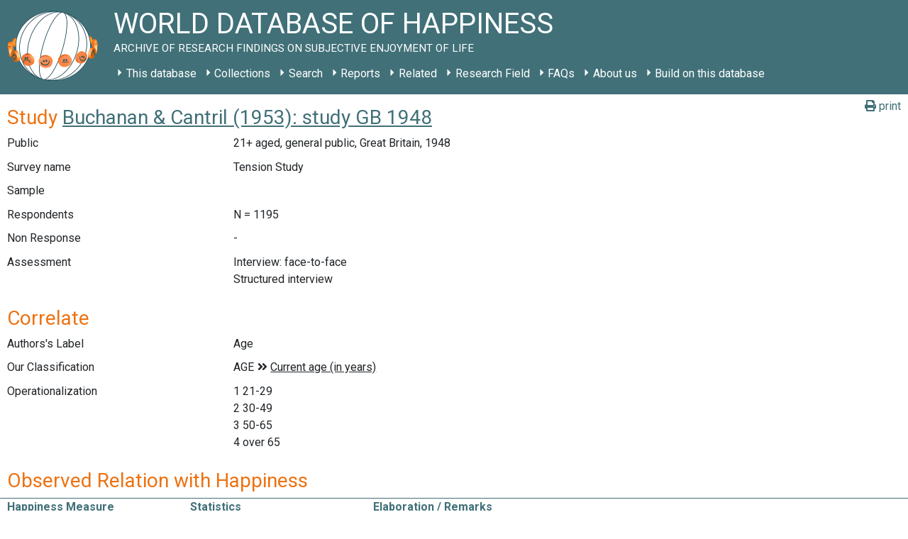

--- FILE ---
content_type: application/javascript
request_url: https://worlddatabaseofhappiness.eur.nl/wp-content/plugins/wdoh-data/frontend/dist/wdoh/wdoh.esm.js?h=2026012119
body_size: 4227
content:
import{p as e,b as a}from"./p-005fb334.js";(()=>{const a=import.meta.url,l={};return""!==a&&(l.resourcesUrl=new URL(".",a).href),e(l)})().then((e=>a([["p-95638fee",[[1,"wdoh-table-cell"],[1,"wdoh-icon",{name:[1],iconStyle:[1,"icon-style"]}]]],["p-77bd7dc6",[[1,"wdoh-bibliography-search",{formFields:[32],search:[32],results:[32]}]]],["p-ebf1ee15",[[1,"wdoh-correlational-search",{formFields:[32],search:[32],results:[32]}]]],["p-fd49b050",[[1,"wdoh-distributional-search",{formFields:[32],search:[32],results:[32]}]]],["p-67381899",[[1,"wdoh-measures-search",{formFields:[32],search:[32],results:[32]}]]],["p-d6ac1b51",[[1,"wdoh-studies-search",{formFields:[32],search:[32],results:[32]}]]],["p-95618eac",[[1,"wdoh-table-row-top-subjects",{globalDocCount:[2,"global-doc-count"],globalSearchJson:[1,"global-search-json"],linkText:[1,"link-text"],nationDocCount:[2,"nation-doc-count"],nationId:[2,"nation-id"],nationSearchJson:[1,"nation-search-json"],subjectTopId:[2,"subject-top-id"],isClosed:[32]}]]],["p-029c7ef9",[[1,"wdoh-browse-happy",{shouldRender:[32]}]]],["p-98b90d34",[[1,"wdoh-path",{items:[1],url:[1],showLinkOnly:[2,"show-link-only"],collapsed:[32]}]]],["p-9e3dabb9",[[1,"nation-trend-chart",{data:[1],countryName:[1,"country-name"]}]]],["p-4e942d78",[[1,"wdoh-citation",{titleText:[1,"title-text"],titleExtraText:[1,"title-extra-text"]}]]],["p-666b0d40",[[1,"wdoh-toggle-thumbnail",{imgSource:[1,"img-source"],imgTitle:[1,"img-title"],imgThumbnailHeight:[1,"img-thumbnail-height"],view:[32]}]]],["p-1f5f8351",[[1,"wdoh-world-map",{rankingJson:[1,"ranking-json"],rankingScopeKey:[1,"ranking-scope-key"],viewBoxDefault:[1,"view-box-default"],yearStart:[2,"year-start"],yearEnd:[2,"year-end"],noTitle:[4,"no-title"]}]]],["p-65403de2",[[1,"wdoh-saved-search-link",{preloadSearch:[4,"preload-search"],searchJson:[1,"search-json"],searchPage:[1,"search-page"],text:[1],savedSearch:[32]}]]],["p-2263271b",[[1,"wdoh-word-list",{values:[16],inline:[4]}],[1,"wdoh-assets",{asset:[16]}],[1,"wdoh-autocomplete-input",{clearAfterSelection:[4,"clear-after-selection"],placeHolder:[1,"place-holder"],value:[1],getSuggestions:[16],size:[2]}],[1,"wdoh-table-row"]]],["p-5cdeceb1",[[1,"wdoh-search-form-section",{section:[1],heading:[1],fields:[16],fieldSpecs:[16],addFields:[16],form:[16],isFirstHeader:[4,"is-first-header"],resultsTotal:[8,"results-total"],resultType:[1,"result-type"],formCacheName:[1,"form-cache-name"],showAddFilterList:[32]}],[1,"wdoh-search-string",{searchFields:[8,"search-fields"],formFields:[8,"form-fields"],fieldSpecs:[8,"field-specs"]}],[1,"wdoh-search-link",{formFields:[16],searchFields:[16],fieldSpecs:[16],searchLink:[32]}],[1,"wdoh-sort-order",{fieldName:[1,"field-name"],form:[8],type:[1],order:[1025]}],[1,"wdoh-pagination",{page:[2],numPages:[2,"num-pages"],showPages:[2,"show-pages"]}],[1,"wdoh-option-filter-search-field",{baseUrl:[1,"base-url"],label:[1],form:[16],fieldName:[1,"field-name"],fieldOptions:[16],fieldFilters:[16],selectedFilter:[32]}],[1,"wdoh-folding-select-search-field",{baseUrl:[1,"base-url"],label:[1],placeHolder:[1,"place-holder"],subLabel:[1,"sub-label"],form:[8],fieldName:[8,"field-name"],cacheName:[8,"cache-name"],formCacheName:[8,"form-cache-name"]}],[1,"wdoh-autocomplete-search-field",{baseUrl:[1,"base-url"],label:[1],placeHolder:[1,"place-holder"],subLabel:[1,"sub-label"],form:[8],fieldName:[8,"field-name"],suggestionsFieldName:[8,"suggestions-field-name"]}],[1,"wdoh-year-range-search-field",{label:[1],subLabel:[1,"sub-label"],fieldName:[1,"field-name"],suggestionsFieldName:[1,"suggestions-field-name"],form:[8]}],[1,"wdoh-yes-no-search-field",{label:[1],subLabel:[1,"sub-label"],form:[8],fieldName:[8,"field-name"]}],[1,"wdoh-table-header"],[1,"wdoh-table"],[1,"wdoh-folding-select",{placeHolder:[1,"place-holder"],clearAfterSelection:[4,"clear-after-selection"],clearAfterBlur:[4,"clear-after-blur"],itemRetrievalCallback:[16],formCacheName:[1,"form-cache-name"],options:[32],search:[32],visible:[32]},[[16,"returnToTree","handleReturnToTree"]]],[1,"wdoh-radio-group",{baseUrl:[1,"base-url"],defaultValue:[1,"default-value"],options:[16],alignment:[1],direction:[1],inputPosition:[1,"input-position"],labelsTransform:[1,"labels-transform"]}]]]],e)));